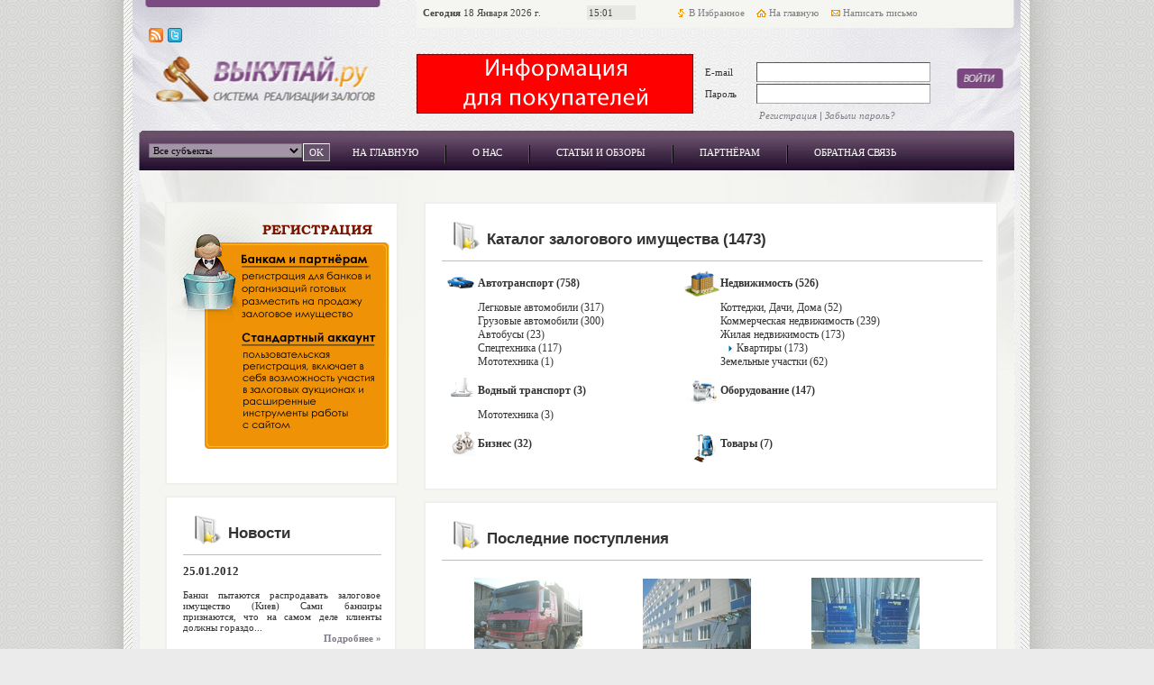

--- FILE ---
content_type: text/html; charset=utf-8
request_url: http://www.vikupai.ru/
body_size: 9773
content:
<!DOCTYPE HTML PUBLIC "-//W3C//DTD HTML 4.01//EN" "http://www.w3.org/TR/html4/strict.dtd">
<html>

<head>
<title>ВЫКУПАЙ.ру - Продажа залогов. Реализация залогового имущества банков.</title>
<meta http-equiv="Content-Type" content="text/html; charset=utf-8">
<meta name="Description" content="Выкупай.ру - крупнейшая система реализации залогового имущества банков. Продажа залогов по всей России.">
<meta name="Keywords" content="продажа, реализация, залоги, имущество, банки, активы">
<meta http-equiv="Pragma" content="no-cache">
<link rel="icon" href="/favicon.ico" type="image/x-icon">
<link rel="shortcut icon" href="/favicon.ico" type="image/x-icon">
<link rel="stylesheet" href="http://www.vikupai.ru/shellhome/gui/default.css" type="text/css">
<SCRIPT src="http://www.vikupai.ru/shellhome/scripts/jquery.js" type="text/javascript" charset="utf-8"></SCRIPT>
<SCRIPT src="http://www.vikupai.ru/shellhome/scripts/scripts.js" type="text/javascript" charset="utf-8"></SCRIPT>
<link rel="stylesheet" href="http://www.vikupai.ru/shellhome/scripts/styles.css" type="text/css">
<script>
$(document).ready(function(){
applyHint($('#loginForm input[name=email]'),"Ваш email");
applyHint($('#loginForm input[name=password]'),"пароль");
});
</script>
<script type="text/javascript">
//<![CDATA[
new Image().src= 'http://stat.fix.ru/counter/?referer='+escape(document.referrer)+
        ((typeof(screen)=="undefined")?'':'&screen='+screen.width+"*"+screen.height+"*"+
                (screen.colorDepth ? screen.colorDepth : screen.pixelDepth))+
        '&url='+escape(document.URL)+'&rand='+Math.round(Math.random()*10000);
//]]>
</script>
</head>


<body topmargin=0 leftmargin=0 rightmargin=0 bottommargin=0 marginwidth=0 marginheight=0 bgcolor=#EBEBEB>
<table border=0 width=100% cellspacing=0 cellpadding=0>
<tr>
<td class="bgleft">&nbsp;</td>
<td width=985 valign=top>
<table border=0 width=985 cellspacing="0" cellpadding="0" style="background:url('/shellhome/images/bg.gif') center">
<tr>
<td style="background:url('/shellhome/images/top.jpg') top center" height="207" valign="top" align="center">
<table border=0 width=970 cellspacing=0 cellpadding=0 height=189>
<tr>
<td height=30 valign="top">
<table border=0 width=100% cellspacing=0 cellpadding=0 height=28>
<tr>
<td width=312>&nbsp;</td>
<td width=282><div class=time><b>Сегодня</b> 18 Января 2026 г.</div><div class=clock>15:01</div></td>
<td>
<a href="javascript:void(0);" onclick="return bookmark(this);" class=favourites>В Избранное</a>&nbsp;&nbsp;&nbsp;
<a href="/" class=home>На главную</a>&nbsp;&nbsp;&nbsp;
<a href="/cdn-cgi/l/email-protection#cca5a2aaa38cbaa5a7b9bcada5e2beb9" class=letter>Написать письмо</a>
</td>
</tr>
</table>
</td>
</tr>
<tr>
<td valign=top>
<table border=0 cellspacing=0 cellpadding=0 width=100% height=115>
<tr>
<td width=282 valign=top>
&nbsp;&nbsp;
<a href="/shellhome/rss/vikupai.rdf"><img src="/shellhome/images/rss.gif" width=18 height=18 border=0></a>
<a href="https://twitter.com/vikupai"><img src="/shellhome/images/twitter.gif" width=16 height=16 hspace=1 vspace=1 border=0></a>
<br>
<a href="/"><img src="/shellhome/images/spacer.gif" width=260 height=62 border=0 hspace=5 vspace=5></a>
</td>
<td width=328 valign=top>
<a href="/attention" style="display:inline-block;margin-left:18px;margin-top:30px;"><img src="/shellhome/images/attention.gif" width=305 height=64 border=0 style="border:1px solid #700;"></a>
</td>
<td width="336" valign="top">
<table border=0 cellspacing=2 cellpadding=0>
<tr>
<form id=loginForm action="http://www.vikupai.ru/login" method=post style="margin:0;padding:0;">
<td width=55 height=35>&nbsp;</td>
<td width=205 height=35>&nbsp;</td>
<td width=51 height=35>&nbsp;</td>
</tr>
<tr>
<td width=55 height=20>E-mail</td>
<td width=205 align=left><input type=text name=email style="width:185px;" size=23 class=text></td>
<td width=51 valign=bottom align=left><input type=image src="/shellhome/images/spacer.gif" width=51 height=20 border=0></td>
<input type=hidden name=do value=login>
</tr>
<tr>
<td width=55>Пароль</td>										
<td width=205 align=left><input type=password name=password style="width:185px;" size=17 class=text></td>
<td>&nbsp;</td>
</tr>
<tr>
<td width=55>&nbsp;</td>										
<td width=205 valign=middle align=left height=22>&nbsp;<i><a href=/signup>Регистрация</a> | <a href=/password_remind>Забыли пароль?</a></i></td>
<td>&nbsp;</td>
</tr>
</form>
</table>
</td>
</tr>
</table>
</td>
</tr>
<tr>
<td height=41><div class=topmenu><form action='/' style='margin:0;padding:0;float:left;' method=post><select name=changeregion class=regionselector><option value="all" >Все субъекты</option><option value="moscow" >Москва</option><option value="piter" >Санкт-Петербург</option><option value="adygeya" >Адыгея Респ.</option><option value="altay" >Алтай Респ.</option><option value="regaltay" >Алтайский край</option><option value="amursk" >Амурская обл.</option><option value="archangelsk" >Архангельская обл.</option><option value="astranhansk" >Астраханская обл.</option><option value="bashkortostan" >Башкортостан Респ.</option><option value="bryansk" >Брянская обл.</option><option value="vladimirskaya" >Владимирская обл.</option><option value="volgogradskaya" >Волгоградская обл.</option><option value="vologodskaya" >Вологодская обл.</option><option value="voronezhskaya" >Воронежская обл.</option><option value="irkutskaya" >Иркутская обл.</option><option value="kabardino" >Кабардино-Балкарская Респ.</option><option value="karelia" >Карелия Респ.</option><option value="komi" >Коми Респ.</option><option value="kamchatka" >Камчатский край</option><option value="krasnodar" >Краснодарский край</option><option value="krasnoyarsk" >Красноярский край</option><option value="kaliningradskaya" >Калининградская обл.</option><option value="kalugskaya" >Калужская обл.</option><option value="kemerovskaya" >Кемеровская обл.</option><option value="kirovskaya" >Кировская обл.</option><option value="kostromskaya" >Костромская обл.</option><option value="leningradskaya" >Ленинградская обл.</option><option value="lipeckaya" >Липецкая обл.</option><option value="moscowregion" >Московская обл.</option><option value="mariyel" >Марий-Эл Респ.</option><option value="mordovia" >Мордовия Респ.</option><option value="nizhegorodsk" >Нижегородская обл.</option><option value="novgorodkaya" >Новгородская обл.</option><option value="novosibirsk" >Новосибирская обл.</option><option value="omsk" >Омская обл.</option><option value="orenburg" >Оренбургская обл.</option><option value="orel" >Орловская обл.</option><option value="penza" >Пензенская обл.</option><option value="pskov" >Псковская обл.</option><option value="perm" >Пермский край</option><option value="primorye" >Приморский край</option><option value="rostov" >Ростовская обл.</option><option value="ryazan" >Рязанская обл.</option><option value="samara" >Самарская обл.</option><option value="saratov" >Саратовская обл.</option><option value="sverdlovsk" >Свердловская обл.</option><option value="osetia" >Северная Осетия - Алания Респ.</option><option value="stavropol" >Ставропольский край</option><option value="tambovsk" >Тамбовская обл.</option><option value="tatarstan" >Татарстан Респ.</option><option value="tver" >Тверская обл.</option><option value="tomsk" >Томская обл.</option><option value="tula" >Тульская обл.</option><option value="tyumen" >Тюменская обл.</option><option value="udmurtia" >Удмуртская Респ.</option><option value="ulyanovsk" >Ульяновская обл.</option><option value="habarovsk" >Хабаровский край</option><option value="hakasia" >Хакасия Респ.</option><option value="hantymansy" >Ханты-Мансийский автономный округ</option><option value="chelyabinsk" >Челябинская обл.</option><option value="chuvashia" >Чувашская Респ.</option><option value="jamal" >Ямало-Ненецкий автономный округ</option><option value="jaroslavl" >Ярославская обл.</option></select><input type=submit value="OK" class=regionbtn><input type=hidden name=uri value="/"></form><a href="/">На главную</a><div class=divider></div><a href="/company">О Нас</a><div class=divider></div><a href="/articles">Статьи и Обзоры</a><div class=divider></div><a href="/forpartners">Партнёрам</a><div class=divider></div><a href="/feedback">Обратная связь</a></div></td>
</tr>
<tr>
<td height=35><div class=regtitle></div></td>
</tr>
</table>
</td>
</tr>
<tr>
<td valign="top" align="center">				
<table border="0" width="970" cellspacing="0" cellpadding="0" class="intop">
<tr>
<td>
<table border=0 width=100% cellspacing="0" cellpadding="0">
<tr>
<td width="28" valign="top">
<img border="0" src="/shellhome/images/spacer.gif" width="28" height="40"></td>
<td width="250" valign="top">
<div class=inforect style="padding:0;margin:0;padding-bottom:20px;width:255px;text-align:left;height:auto;overflow:visible;">
<div class=infoblock style="width:220px;display:block;padding:0;margin:0;height:290px;">

<div class=signup>
<a href="/register/partners" class=partners>&nbsp;</a>
<a href="/register/standard" class=all>&nbsp;</a><br>
</div>
</div>
</div>
<br>
<div class=inforect style="width:220px;height:auto;overflow:visible;">
<div class=infoblock style="width:220px;display:block;height:650px">
<h3 class=categories>Новости</h3>
<div class=articles>
<div style="font-size:11px;clear:both;margin-bottom:20px;text-align:justify;">
<a href="/news/25/01/2012" class=article>25.01.2012<br></a><br>
 Банки пытаются распродавать залоговое имущество (Киев) Сами банкиры признаются, что на самом деле клиенты должны гораздо...
<br>
<div style="text-align:right;font-weight:bold;"><a href="/news/25/01/2012">Подробнее &raquo;</a></div>
</div>

<div style="font-size:11px;clear:both;margin-bottom:20px;text-align:justify;">
<a href="/news/20/01/2012" class=article>20.01.2012<br></a><br>
 Как купить банковский залог? Как сообщает газета &laquo;Дело&raquo;, резкое падение курса гривны, экономический кризис...
<br>
<div style="text-align:right;font-weight:bold;"><a href="/news/20/01/2012">Подробнее &raquo;</a></div>
</div>

<div style="font-size:11px;clear:both;margin-bottom:20px;text-align:justify;">
<a href="/news/11/01/2012" class=article>11.01.2012<br></a><br>
 Реализация залогового имущества Предметом залога может быть ценное движимое или недвижимое имущество. Если речь идёт...
<br>
<div style="text-align:right;font-weight:bold;"><a href="/news/11/01/2012">Подробнее &raquo;</a></div>
</div>

<div style="font-size:11px;clear:both;margin-bottom:20px;text-align:justify;">
<a href="/news/23/12/2011" class=article>23.12.2011<br></a><br>
 Глава Центробанка РФ Сергей Игнатьев вновь призвал ввести реальную уголовную ответственность за вывод активов из банков...
<br>
<div style="text-align:right;font-weight:bold;"><a href="/news/23/12/2011">Подробнее &raquo;</a></div>
</div>

<div style="font-size:11px;clear:both;margin-bottom:20px;text-align:justify;">
<a href="/new/10/10/2011" class=article>10.10.2011<br></a><br>
 У Банка России не осталось просроченных кредитов без обеспечения. Последний необеспеченный должник ЦБ &mdash; АМТ-банк...
<br>
<div style="text-align:right;font-weight:bold;"><a href="/new/10/10/2011">Подробнее &raquo;</a></div>
</div>

  	<p align=right>
  	<b><a href="/news">Все новости &raquo;</a></b>
  	</p>
  </div></div>
</div>
<br>
<div class=inforect style="width:220px;height:auto;overflow:visible;">
<div class=infoblock style="width:220px;display:block;height:580px">
<h3 class=categories>Рекомендуем</h3>
<div class=itemblock>
<div style="width:100%;">
<a href="/realestate/living/flats?view=2839" class=desclink title="Квартира, Татарстан Респ., Нижнекамск, ул.Химиков, 108 кв 125">
<img src="/shellhome/images/spacer.gif" width=120 height=90 style="width:120px;height:90px;background:url(/shellhome/content/24/database/thumbs/2839.jpg) center no-repeat;clear:both;border:5px solid #ffcc00" border=0>
<br>Квартира, Татарстан...<br>
<b><font color=#3c563c>Цена договорная</font></b><br>
<font color=#aaaaaa>16 Декабря 2009</font>
</a>
</div>
</div><div class=itemblock>
<div style="width:100%;">
<a href="/realestate/living/flats?view=2838" class=desclink title="Квартира, Татарстан Респ., Нижнекамск, ул.Химиков, 108 кв 125">
<img src="/shellhome/images/spacer.gif" width=120 height=90 style="width:120px;height:90px;background:url(/shellhome/content/24/database/thumbs/2838.jpg) center no-repeat;clear:both;border:5px solid #ffcc00" border=0>
<br>Квартира, Татарстан...<br>
<b><font color=#3c563c>Цена договорная</font></b><br>
<font color=#aaaaaa>16 Декабря 2009</font>
</a>
</div>
</div><div class=itemblock>
<div style="width:100%;">
<a href="/equipment?view=2786" class=desclink title="Фен для разогрева пластиковых оправ PASSAT">
<img src="/shellhome/images/spacer.gif" width=120 height=90 style="width:120px;height:90px;background:url(/shellhome/content/24/database/thumbs/2786.jpg) center no-repeat;clear:both;border:5px solid #ffcc00" border=0>
<br>Фен для разогрева...<br>
<b><font color=#3c563c>Цена договорная</font></b><br>
<font color=#aaaaaa>30 Ноября 2009</font>
</a>
</div>
</div></div>
</div>
</td>
<td width="28" valign="top"><img border="0" src="/shellhome/images/spacer.gif" width="28" height="40"></td>
<td valign="top" align=left>
<div class=inforect style="width:600px;height:auto;overflow:visible;">
<div class=infoblock style="width:600px;display:block;">
<h3 class=categories>Каталог залогового имущества (1473)</h3>

<table cellspacing=0 cellpadding=0 width=100% border=0>
<tr>
<td width=30 class=icon style="background-position:-5px -13px">&nbsp;</td><td valign=top style="padding-top:7px;padding-bottom:10px;"><b><a href="/auto" class=link>Автотранспорт (758)</a></b><br><br><a href="/auto/cars" class=link>Легковые автомобили (317)</a><br>
<a href="/auto/trucks" class=link>Грузовые автомобили (300)</a><br>
<a href="/auto/buses" class=link>Автобусы (23)</a><br>
<a href="/auto/special" class=link>Спецтехника (117)</a><br>
<a href="/auto/mototechnics" class=link>Мототехника (1)</a><br>
</td>
<td width=30 class=icon style="background-position:-166px -12px">&nbsp;</td><td valign=top style="padding-top:7px;padding-bottom:10px;"><b><a href="/realestate" class=link>Недвижимость (526)</a></b><br><br><a href="/realestate/houses" class=link>Коттеджи, Дачи, Дома (52)</a><br>
<a href="/realestate/commerce" class=link>Коммерческая недвижимость (239)</a><br>
<a href="/realestate/living" class=link>Жилая недвижимость (173)</a><br>
<a href="/realestate/living/flats" class=sublink>Квартиры (173)</a><br>
<a href="/realestate/lands" class=link>Земельные участки (62)</a><br>
</td>
</tr>
<tr>
<td width=30 class=icon style="background-position:-58px -18px">&nbsp;</td><td valign=top style="padding-top:7px;padding-bottom:10px;"><b><a href="/overwater" class=link>Водный транспорт (3)</a></b><br><br><a href="/overwater/mototechnics" class=link>Мототехника (3)</a><br>
</td>
<td width=30 class=icon style="background-position:-110px -12px">&nbsp;</td><td valign=top style="padding-top:7px;padding-bottom:10px;"><b><a href="/equipment" class=link>Оборудование (147)</a></b><br><br></td>
</tr>
<tr>
<td width=30 class=icon style="background-position:-270px -15px">&nbsp;</td><td valign=top style="padding-top:7px;padding-bottom:10px;"><b><a href="/business" class=link>Бизнес (32)</a></b><br><br></td>
<td width=30 class=icon style="background-position:-322px -10px">&nbsp;</td><td valign=top style="padding-top:7px;padding-bottom:10px;"><b><a href="/goods" class=link>Товары (7)</a></b><br><br></td>
</tr>
<tr>
</tr></table>
</div>
</div>

<br>

<!-- Last guarantees -->
<div class=inforect style="width:600px;height:570px;overflow:visible;">
<div class=infoblock style="width:600px;height:auto;display:block;">
<h3 class=categories>Последние поступления</h3>
<div class=itemblock>
<div style="width:100%;">
<a href="/auto/trucks?view=3227" class=desclink title="HOWO самосвал">
<img src="/shellhome/images/spacer.gif" width=120 height=90 style="width:120px;height:90px;background:url(/shellhome/content/146/database/thumbs/3227.jpg) center no-repeat;clear:both;" border=0>
<br>HOWO самосвал<br>
<b><font color=#3c563c>537,000 руб.</font></b><br>
<font color=#aaaaaa>12 Декабря 2011</font>
</a>
</div>
</div><div class=itemblock>
<div style="width:100%;">
<a href="/realestate/commerce?view=3226" class=desclink title="Офис, Самарская обл., ул.Санфирова">
<img src="/shellhome/images/spacer.gif" width=120 height=90 style="width:120px;height:90px;background:url(/shellhome/content/146/database/thumbs/3226.jpg) center no-repeat;clear:both;" border=0>
<br>Офис, Самарская обл....<br>
<b><font color=#3c563c>8,750,000 руб.</font></b><br>
<font color=#aaaaaa>21 Ноября 2011</font>
</a>
</div>
</div><div class=itemblock>
<div style="width:100%;">
<a href="/equipment?view=3220" class=desclink title="Прессы для переработки ТБО">
<img src="/shellhome/images/spacer.gif" width=120 height=90 style="width:120px;height:90px;background:url(/shellhome/content/146/database/thumbs/3220.jpg) center no-repeat;clear:both;" border=0>
<br>Прессы для переработки ТБО<br>
<b><font color=#3c563c>Цена договорная</font></b><br>
<font color=#aaaaaa>8 Ноября 2011</font>
</a>
</div>
</div><div class=itemblock>
<div style="width:100%;">
<a href="/goods?view=3147" class=desclink title="№ п/п Наименование имущества Количество Оценка за ед. измерения (руб.) Общая стоимость (руб.) 1 Кузовное железо (крылья(передние, задние), двери (левая, правая, передняя, задняя), багажник, крыша, стойка (передняя, задняя), ланжерон 111 шт. 1577, 25 175074, 75 В том числе: №п/п Наименование и описание Количество Примечание 1 Двери черного цвета от автомобилей 10 шт. ВАЗ 2101 задние правые 2 Панели автомобильных дверей черного цвета 53 шт. ВАЗ -2101 3 Крышка багажника автомобиля черного цвета 5 шт. ВАЗ-2108 4 Крышка багажника красного цвета 1 шт. ВАЗ-2115 б/у 5 Крышка багажника белого цвета 1 шт. ВАЗ-2114 б/у 6 Крыша автомобильная 5 шт. ВАЗ-2114 7 Крылья автомобильные черного цвета 11 шт. ВАЗ-2101 задние 8 Лонжерон автомобильный черного цвета 9 шт. ВАЗ-2101 передние 9 Стойки автомобильные черного цвета 11 шт. НИВА 2121 10 Крылья автомобильные черного цвета 5 шт. НИВА-2121 задние 2 Подкрылки для автомобилей ВАЗ, ГАЗ пластмассовые, черного цвета 76 шт 262, 50 19950 В том числе: №п/п Наименование и описание Количество Примечание 1 Подкрылки автомобильные пластмассовые черного цвета 76 шт. ВАЗ 2101-06 передние, задние 3 Автохимия (масла, незамерзающие жидкости, тосол, полироли, ароматизаторы, жидкости для мытья окон 29 шт 183,75 5328, 75 В том числе: №п/п Наименование и описание Количество Примечание 1 Жидкость стеклоомывающая, синего цвета в 5-литровых канистрах 4 шт. - 2 Тосол марки «Стандарт» в 10-литровой канистре 2 шт - 3 Тосол дзжерсинский 1 шт. - 4 Тосол А40М в 5-литровой канистре 1 шт. - 5 Тосол А40М в 3-литровой канистре 4 шт 6 Тосол Э40в 1,5 –литровой канистре 8 шт. - 7 Тосол Э40 в 1-литровой канистре 9 шт. -">
<img src="/shellhome/images/spacer.gif" width=120 height=90 style="width:120px;height:90px;background:url(/shellhome/content/230/database/thumbs/3147.jpg) center no-repeat;clear:both;border:5px solid #ffcc00" border=0>
<br>№ п/п Наименование...<br>
<b><font color=#3c563c>200,354 руб.</font></b><br>
<font color=#aaaaaa>9 Ноября 2010</font>
</a>
</div>
</div><div class=itemblock>
<div style="width:100%;">
<a href="/realestate/houses?view=3108" class=desclink title="Жилой дом с земельным участком, г. Магнитогорск">
<img src="/shellhome/images/spacer.gif" width=120 height=90 style="width:120px;height:90px;background:url(/shellhome/content/269/database/thumbs/3108.jpg) center no-repeat;clear:both;" border=0>
<br>Жилой дом с земельным...<br>
<b><font color=#3c563c>Цена договорная</font></b><br>
<font color=#aaaaaa>28 Октября 2010</font>
</a>
</div>
</div><div class=itemblock>
<div style="width:100%;">
<a href="/auto/special?view=3091" class=desclink title=" TURBO 12">
<img src="/shellhome/images/spacer.gif" width=120 height=90 style="width:120px;height:90px;background:url(/shellhome/content/230/database/thumbs/3091.jpg) center no-repeat;clear:both;border:5px solid #ffcc00" border=0>
<br> TURBO 12<br>
<b><font color=#3c563c>473,000 руб.</font></b><br>
<font color=#aaaaaa>22 Октября 2010</font>
</a>
</div>
</div><div class=itemblock>
<div style="width:100%;">
<a href="/auto/cars?view=3063" class=desclink title="RENAULT Kangoo Express CO2 14 96 – грузовой фургон">
<img src="/shellhome/images/spacer.gif" width=120 height=90 style="width:120px;height:90px;background:url(/shellhome/content/228/database/thumbs/3063.jpg) center no-repeat;clear:both;border:5px solid #ffcc00" border=0>
<br>RENAULT Kangoo...<br>
<b><font color=#3c563c>180,000 руб.</font></b><br>
<font color=#aaaaaa>8 Сентября 2010</font>
</a>
</div>
</div><div class=itemblock>
<div style="width:100%;">
<a href="/realestate/lands?view=3032" class=desclink title="Московская обл., Клинский район, д.Горки">
<img src="/shellhome/images/spacer.gif" width=120 height=90 style="width:120px;height:90px;background:url(/shellhome/content/230/database/thumbs/3032.jpg) center no-repeat;clear:both;border:5px solid #ffcc00" border=0>
<br>Московская обл...<br>
<b><font color=#3c563c>6,043,525 руб.</font></b><br>
<font color=#aaaaaa>13 Июля 2010</font>
</a>
</div>
</div><div class=itemblock>
<div style="width:100%;">
<a href="/realestate/living/flats?view=3003" class=desclink title="Брежневка, Рязанская обл., Рязань, ул.Московское шоссе, 51/2">
<img src="/shellhome/images/spacer.gif" width=120 height=90 style="width:120px;height:90px;background:url(/shellhome/content/228/database/thumbs/3003.jpg) center no-repeat;clear:both;border:5px solid #ffcc00" border=0>
<br>Брежневка...<br>
<b><font color=#3c563c>2,120,000 руб.</font></b><br>
<font color=#aaaaaa>26 Мая 2010</font>
</a>
</div>
</div></div>
</div>

<br>

<!-- Articles & Reviews -->
<div class=inforect style="width:600px;height:auto;overflow:visible;">
<div class=infoblock style="width:600px;display:block;">
<h3 class=categories>Статьи и Обзоры</h3>
<div class=articles>
<div style="font-size:11px;clear:both;margin-bottom:20px;text-align:justify;">
<a href="/articles/newcredits" class=article>Новогодние кредиты<br>
<img src="/shellhome/content/1/thumbs/newyear.jpg" align=left width=48 border=0 hspace=7 vspace=7>
</a>
В преддверии Нового года банки начинают активно зазывать клиентов поучаствовать в акциях по раздаче кредитов на специальных условиях. Однако стоит помнить, что новогодний альтруизм банков имеет свои пределы. Поэтому нужно внимательно вчитываться...
<br>
<div style="text-align:right;font-weight:bold;"><a href="/articles/newcredits">Подробнее &raquo;</a></div>
</div>

<div style="font-size:11px;clear:both;margin-bottom:20px;text-align:justify;">
<a href="/articles/creditsnon" class=article>Должники хотят беспроцентных кредитов<br>
<img src="/shellhome/content/1/thumbs/Bankk.jpg" align=left width=48 border=0 hspace=7 vspace=7>
</a>
&nbsp;Кризис заставил недобросовестных должников изобретать все новые способы ухода от выплат по кредитному договору. О том, как банки отстаивают свои права и помогает ли им государство, рассказал Альберт Амбарцумян, директор департамента по работе...
<br>
<div style="text-align:right;font-weight:bold;"><a href="/articles/creditsnon">Подробнее &raquo;</a></div>
</div>

<div style="font-size:11px;clear:both;margin-bottom:20px;text-align:justify;">
<a href="/articles/depozit" class=article>Доходы по банковским депозитам<br>
<img src="/shellhome/content/1/thumbs/proc.jpg" align=left width=48 border=0 hspace=7 vspace=7>
</a>
&nbsp;&nbsp; В кризис население выбрало для сохранения своих сбережений банковский вклад. Это гарантированный доход, причем доход приличный, поскольку ставки по вкладам в разгар кризиса выросли до 18-20%. Да и гарантии государства полного возврата...
<br>
<div style="text-align:right;font-weight:bold;"><a href="/articles/depozit">Подробнее &raquo;</a></div>
</div>

  	<p align=right>
  	<b><a href="/articles">Все статьи &raquo;</a></b>
  	</p>
  </div></div>
</div>

<br>


<!-- SEO Article -->
<div class=inforect style="width:600px;height:330px;overflow:visible;margin-top:0px;">
<div class=infoblock style="width:600px;height:auto;display:block;padding-top:0px;margin-top:0px;">
<h3 class=categories>ВЫКУПАЙ.РУ - первая залоговая площадка</h3>
<p style="text-align: justify;"><strong>Реализация залогового имущества</strong> может стать оптимальным вариантом для всех участников сделки &ndash; кредитор получает свои средства, продажа залога избавляет заёмщика от долгового бремени, а лицо, желающее купить залоги, приобретает их с неплохой скидкой. Продажа банковских залогов имеет немало преимуществ, прежде всего, для покупателя. Главным образом, это юридическая чистота сделки, тщательно проверенные и подготовленные документы. Поэтому реализация залогов банками, после того, как находится покупатель, осуществляется достаточно быстро (около 10 дней).</p><p style="text-align: justify;">Во-вторых, это гарантия отсутствия каких-либо претензий со стороны бывшего владельца. И, наконец, <strong>продажа залогов</strong> &ndash; это возможность выбора. Для тех, кого интересует <strong>залоговое имущество</strong>, и был создан сайт www.vikupai.ru &ndash; первая и самая крупная площадка с единой базой залогов от крупнейших российских банков.</p><p style="text-align: justify;">Все предложения каталога разделены на 5 основных категорий &ndash; недвижимость, автотранспорт, готовый бизнес, оборудование и потребительские товары. Территориальный фильтр (в левом верхнем углу страницы) поможет Вам быстрее найти нужный объект и купить залог на выбранной территории.</p><p style="text-align: justify;">С www.vikupai.ru <strong>реализация залогов</strong>, <strong>продажа залогов</strong> и покупка конфиската осуществляются проще, удобнее и эффективнее. Покупателям желаем удачного поиска, а партнёрам &ndash; быстрых и выгодных продаж!</p></div>
</div>

<br>

<!-- Welcome -->
<!--div class=inforect style="width:600px;height:300px;overflow:visible;margin-top:0px;">
<div class=infoblock style="width:600px;height:auto;display:block;padding-top:0px;margin-top:0px;">
<h3 class=categories>Реализация залогового имущества</h3>
<p style="text-align: justify;"><br />Сайт <a href="http://www.vikupai.ru"><strong>www.vikupai.ru</strong></a> представляет собой ПЕРВУЮ и самую БОЛЬШУЮ уникальную площадку по реализации залогового имущества с единой базой залогов всех крупнейших банков России. Так же, здесь Вы найдете конфискованное имущество, которое продаётся с дисконтом и имущество лизинговых компаний, которые готовы сделать Вам выгодные предложения.</p><p style="text-align: justify;">Все залоговое имущество разделено на пять категорий: автотранспорт, недвижимость, оборудование, бизнес и товары. Если Вы ищете по определенному территориальному субъекту, то достаточно поставить территориальный фильтр, находящийся слева и нажать&nbsp; &laquo;OK&raquo; - система сама выдаст Вам все залоги по искомой территории, которые имеются на сайте <a href="http://www.vikupai.ru"><strong>www.vikupai.ru</strong></a> в настоящий момент.</p><p style="text-align: justify;">Что бы Вы нe искали &mdash; залоги банков, конфискат, арестованное имущество, лизинговые предложения, с выкупай.ру это делать проще, удобнее, быстрее и эффективнее.</p><p>&nbsp;</p><p style="text-align: right;"><strong>Желаем удачного поиска!</strong><br />&nbsp;</p><p>&nbsp;</p><p>&nbsp;</p></div>
</div-->


<br>
</td>
</tr>
<tr>
<td width="28" valign="top" bgcolor="#EBEBE2" height="11">&nbsp;</td>
<td width="250" valign="top" bgcolor="#EBEBE2" height="11">
&nbsp;</td>
<td width="28" valign="top" bgcolor="#EBEBE2" height="11">
&nbsp;</td>
<td valign="top" bgcolor="#EBEBE2" height="11">&nbsp;</td>
</tr>
</table>
</td>
</tr>
</table>
</td>
</tr>
<tr>
<td height="130" align="center">
<table border="0" width="970" cellspacing="0" cellpadding="0" height="120">
<tr>
<td align="center" width="147">
<!-- begin of Top100 logo -->
<a href="http://top100.rambler.ru/home?id=1824126" target="_blank"><img src="http://top100-images.rambler.ru/top100/banner-88x31-rambler-gray2.gif" alt="Rambler's Top100" width="88" height="31" border="0" /></a>
<!-- end of Top100 logo -->
</td>
<td width="363" align=left>
<b>&copy; 2011,	ВЫКУПАЙ.ру</b><br>
Все права защищены. Любое несанкционированное копирование информации по залогам будет преследоваться по закону.<br>
E-mail: <a href="/cdn-cgi/l/email-protection#442d2a222b04322d2f3134252d6a3631"><span class="__cf_email__" data-cfemail="224b4c444d62544b495752434b0c5057">[email&#160;protected]</span></a>
</td>
<td><div class=botmenu><table border=0 cellspacing=4 cellpadding=0 width=100%><tr><td align=left><a href="/">На главную</a></td><td align=left><a href="/company">О Нас</a></td><td align=left><a href="/articles">Статьи и Обзоры</a></td></tr><tr><td align=left><a href="/forpartners">Партнёрам</a></td><td align=left><a href="/feedback">Обратная связь</a></td><td align=left><a href="/friends">Полезные ресурсы</a></td></tr><tr></tr></table></div></td>
</tr>
</table>
</td>
</tr>
</table>
</td>
<td class="bgright">&nbsp;</td>
</tr>
</table>
<!-- begin of Top100 code -->
<script data-cfasync="false" src="/cdn-cgi/scripts/5c5dd728/cloudflare-static/email-decode.min.js"></script><script id="top100Counter" type="text/javascript" src="http://counter.rambler.ru/top100.jcn?1824126"></script><noscript><img src="http://counter.rambler.ru/top100.cnt?1824126" alt="" width="1" height="1" border="0"/></noscript>
<!-- end of Top100 code -->

<script type="text/javascript">
var gaJsHost = (("https:" == document.location.protocol) ? "https://ssl." : "http://www.");
document.write(unescape("%3Cscript src='" + gaJsHost + "google-analytics.com/ga.js' type='text/javascript'%3E%3C/script%3E"));
</script>
<script type="text/javascript">
try {
var pageTracker = _gat._getTracker("UA-10883170-1");
pageTracker._trackPageview();
} catch(err) {}</script>

<script defer src="https://static.cloudflareinsights.com/beacon.min.js/vcd15cbe7772f49c399c6a5babf22c1241717689176015" integrity="sha512-ZpsOmlRQV6y907TI0dKBHq9Md29nnaEIPlkf84rnaERnq6zvWvPUqr2ft8M1aS28oN72PdrCzSjY4U6VaAw1EQ==" data-cf-beacon='{"version":"2024.11.0","token":"7021267732244116a4be2b44afdfc96e","r":1,"server_timing":{"name":{"cfCacheStatus":true,"cfEdge":true,"cfExtPri":true,"cfL4":true,"cfOrigin":true,"cfSpeedBrain":true},"location_startswith":null}}' crossorigin="anonymous"></script>
</body>
</html>

--- FILE ---
content_type: text/css
request_url: http://www.vikupai.ru/shellhome/gui/default.css
body_size: 912
content:
.titem {
	font-size:11px;
	font-family:Arial;
	clear:both;
	height:20px;
	width:400px;
	overflow:hidden;
	white-space:nowrap;
}

.tswitch {
	background-position: -1px 0px;
  background-image:url("images/plusminus.gif");
  background-repeat:no-repeat;

  float:left;
	width:16px;
	height:20px;
	cursor:pointer;
	cursor:hand;
}

.timage {
	width:17px;
	height:16px;
  float:left;
	cursor:pointer;
	cursor:hand;
  background-image:url("images/bullet.gif");
  background-repeat:no-repeat;
}

a.tname {
	color:#000;
	background-color:transparent;
	text-decoration:none;
	padding:1px;
	padding-left:3px;
	padding-right:3px;
	display:inline-block;
	float:left;
	overflow:hidden;
	white-space:nowrap;
}

a.tname:hover {
	color:#000;
	text-decoration:none;
	background-color:#efefef;
	border:1px solid #999;
	padding:0px;
	padding-left:2px;
	padding-right:2px;
}

a.selected, a.selected:hover {
	background-color:#e3ecfe;
	border:1px solid #7da5fa;
	padding:0px;
	padding-left:2px;
	padding-right:2px;
}

.tbranch {
  background:url("images/subdots.gif");
	font-size:11px;
	font-family:Arial;
	padding-left:17px;
	background-color:transparent;
	display:none;
	clear:both;
}

.guipopupmenu {
	padding:2px;
	position:absolute;
	top:-1000px;
	left:-1000px;
	display:none;
	background:url("images/popleft.gif") #fff;
	border:1px solid #999;
	font-size:11px;
	font-family:Verdana,Arial;
	color:#222;
}

.guipopupmenu a {
	padding:3px;
	clear:both;
	display:block;
	padding-left:25px;
	color:#222;
	text-decoration:none;
	cursor:hand;
	white-space:nowrap;
}

.guipopupmenu a:hover {
	padding:2px;
	padding-left:24px;
	background-color:#efefef;
  border:1px solid #aaa;
	text-decoration:none;
	color:#222;
}

a.guiseparator {
	padding:0px;
	border-bottom:1px solid #9c9ab7;
	margin-left:23px;
	margin-bottom:1px;
	font-size:1px;
	cursor:normal;
}

a.guiseparator:hover {
	padding:0px;
	border:0px;
	background-color:transparent;
	border-bottom:1px solid #9c9ab7;
	font-size:1px;
	cursor:normal;
	cursor:default;
}

.guiwindow {
	border:2px outset #eee;
	background-color:#e7e7f3;
	top:-1000px;
	left:-1000px;
	position:absolute;
	display:none;
	width:50px;
	height:50px;
	font-family:Verdana,Tahoma;
	font-size:11px;
}

.guiwindow .header
{
	background-color: #eaf4fa;
	background:url("images/optline.gif");
	color:#1f3149;
	font-family:Verdana;
	font-size:11px;
	font-weight:bold;
	display:block;
	cursor:move;

	height:16px;
	padding:4px;
	padding-left:25px;
	border-bottom:1px outset #aacce6;
}        

.guiwindow .content{
	padding:5px;
	margin:0px;
	clear:both;
	color:#1f3149;
}        

.guiwindow .button{
	padding:1px;
	margin:2px;
	font-family:Verdana,Tahoma;
	font-size:11px;
}        

.button
{
	background-color:#eef3f0;
	background:url('images/button.gif');
	border:1px solid #aaa;
	font-weight:bold;
	font-size:12px;
	font-family:Verdana;
	padding:4px;
	color:#333;
}

.text
{
	font-family:Verdana;
	font-size:12px;
	width:99%;
	color:#444;
	border:1px solid #777;
	padding-top:2px;
	padding-bottom:2px;
}

.matte
{
	background-color:#000;
	position:absolute;
	top:0px;
	left:0px;
	display:none;
}

.selectedrow {
	background-color:#c0e6a4;
}

.selectedrow td.selected {
	background-color:#cce6b9;
}


--- FILE ---
content_type: text/css
request_url: http://www.vikupai.ru/shellhome/scripts/styles.css
body_size: 2415
content:
.bgleft{
 background:url("/shellhome/images/bg-left.gif") repeat-y top right;
}
.bgright{
 background:url("/shellhome/images/bg-right.gif") repeat-y top left;
}
.intop{
 background:url("/shellhome/images/topin.jpg") no-repeat top center #F5F6F1; 
}

.inforect{
 border:2px solid #efefed;
 padding:20px;
 padding-left:18px;
 padding-right:15px;
 background-color:#fff;
 width:260px;
}

.infoblock{
 display:none;
 text-align:left;
}

.infoblock h3{
	margin:0px;
	font-family:Arial;
	font-size:17px;
	font-weight:bold;
	padding-top:7px;
	padding-bottom:10px;
	margin-bottom:10px;
	border-bottom:1px solid #bdbec3;
}

.infoblock h3.news{
	background: url(/shellhome/images/icons.jpg) no-repeat 0px -69px;
	padding-left:50px;
}

.infoblock h3.novelties{
	background: url(/shellhome/images/icons.jpg) no-repeat 0px 0px;
	padding-left:50px;
}

.infoblock h3.specials{
	background: url(/shellhome/images/icons.jpg) no-repeat 0px -34px;
	padding-left:50px;
}

.infoblock h3.popular{
	background: url(/shellhome/images/icons.jpg) no-repeat 0px -104px;
	padding-left:50px;
}

.infoblock h3.categories{
	background: url(/shellhome/images/32x32catalog.gif) no-repeat 13px 0px;
	padding-top:10px;
	padding-bottom:13px;
	padding-left:50px;
}

.text {
 font-size:11px;
 color:#444;
 font-family:Verdana,Tahoma; 
 border:1px inset #aaa;
 width:93%;
 height:14px;
 padding:3px;
}

body,td {
 font-family:Verdana,Tahoma;
 font-size:11px;
 color:#333;
}

.content {
 text-align:left;
 padding:10px;
 font-family:Verdana,Tahoma;
 font-size:11px;
 color:#333;
}

a {
	text-decoration:none;
	color:#837a88;
}

a:hover {
	text-decoration:underline;
	color:#cc0000;
}

a.favourites {
	background: url(/shellhome/images/topbtns.gif) no-repeat 0px 0px;
	padding-left:15px;
}

a.home {
	background: url(/shellhome/images/topbtns.gif) no-repeat 0px -11px;
	padding-left:15px;
}

a.letter {
	background: url(/shellhome/images/topbtns.gif) no-repeat 0px -22px;
	padding-left:15px;
}

.signup
{
	width:155px;
	height:224px;
	padding-left:80px;
	padding-top:50px;
	padding-right:17px;
	background:url(/shellhome/images/register.gif);
	font-size:11px;
	color:#fff;
}

.signup a.partners{
	display:block;
	width:155px;
	height:85px;
}     

.signup a.all{
	display:block;
	width:155px;
	height:120px;
}

.signup a, .signup a:hover {
	text-decoration:none;
}

.time {
	color:#444;
	padding:2px;
	font-size:11px;
	display:inline-block;
	width:180px;
	float:left;
}

.clock {
	color:#444;
	background-color:#e7e7e4;
	padding:2px;
	font-size:11px;
	display:inline-block;
	width:50px;
	float:left;
}

div.sidemenu{
}

div.sidemenu div.submenu{
	padding-left:15px;
	margin-bottom:5px;
}

div.sidemenu a {
	color:#555;
	padding-left:15px;
	background:url("/shellhome/images/cat1.gif") no-repeat 0px 2px ;	
	amargin-left:5px;
	font-size:13px;
	font-size:Tahoma;
	font-weight:bold;
	width:100%;
}

div.sidemenu div.submenu a {
	apadding-left:15px;
	padding:0px;
	margin:0px;
	abackground:url("/shellhome/images/cat2.gif") no-repeat 0px 0px ;	
	background:none;
	amargin-left:5px;
	font-size:13px;
	font-size:Tahoma;
	font-weight:normal;
	width:100%;
}


/* IE SPECIFIC HACKED STYLES */
* html .infoblock .jScrollPaneDragBottom {
	bottom: -1px;
}
/* /IE SPECIFIC HACKED STYLES */

.topmenu
{
	height:44px;
	text-align:center;
	overflow:visible;
	background:url("/shellhome/images/topmenu.gif") no-repeat #694f6b;
}

.topmenu a
{
	float:left;
	display:inline-block;
	padding-top:18px;
	padding-left:25px;
	padding-right:25px;
	height:26px;
	color:#fff;
	text-decoration:none;
	text-transform:uppercase;
}

.topmenu a:hover
{
	text-decoration:none;
	color:#fff;
}

.topmenu .divider {
	background:url("/shellhome/images/div.gif");
	width:10px;
	height:44px;
	float:left;
	aborder:1px solid #000;
}

.contenttitle {
	margin:0px;
	font-family:Arial;
	font-size:16px;
	font-weight:bold;
	padding-top:7px;
	padding-bottom:10px;
	margin-bottom:10px;
	border-bottom:1px solid #bdbec3;
}

.contentrect{
 border:2px solid #efefed;
 padding:20px;
 padding-left:18px;
 padding-right:15px;
 background-color:#fff;
 width:590px;
}

a.sort {
	color:#fff;
	text-decoration:none;
	padding-right:7px;
	background:url(/shellhome/widgets/database/sort.gif) no-repeat right;
	display:block;
	height:23px;
	padding-top:7px;
}

a.sort:hover {
	color:#ffcc00;
	text-decoration:none;
}

a.sortdesc {
	color:#fff;
	text-decoration:none;
	padding-right:7px;
	background:url(/shellhome/widgets/database/sortdesc.gif) no-repeat right;
	display:block;
	height:23px;
	padding-top:7px;
}

a.sortdesc:hover {
	color:#ffcc00;
	text-decoration:none;
}

a.sortasc {
	color:#fff;
	text-decoration:none;
	padding-right:7px;
	background:url(/shellhome/widgets/database/sortasc.gif) no-repeat right;
	display:block;
	height:23px;
	padding-top:7px;
}

a.sortasc:hover {
	color:#ffcc00;
	text-decoration:none;
}

.itemtable,.itemtable td {
	color:#222;
	font-size:11px;
	font-family:Tahoma;
}

.itemtable th {
	text-align:center;
	color:#fff;
	font-size:11px;
	font-family:Tahoma;
	background-color:#5b465f;
}

.itemtable td {
	padding:3px;
}

.botmenu a {
	color:#6a3f6e;
	padding-left:15px;
	background:url("/shellhome/images/barr.gif") no-repeat 2px 3px;
}

.botmenu a:hover {
	color:#6a3f6e;
	text-decoration:none;
}

a.pagelink, a.pageselect {
	border:1px outset #f5f5f5;
	background-color:#fefefe;
	width:18px;
	height:18px;
	color:#777;
	font-size:11px;
	text-decoration:none;
	margin:2px;
	padding:1px;
	text-align:center;
	-moz-box-sizing:border-box;
	box-sizing:border-box;
  overflow:visible;
  padding-left:4px;
  padding-right:4px;
}

a.pagelink:hover, a.pageselect:hover {
	color:#333;
	background-color:#efefef;
	border:1px outset #cdcdcd;
	text-decoration:none;
}

a.pageselect {
	color:#333;
	font-weight:bold;
	border:1px outset #cdcdcd;
}

/* REGISTER */

.regtype{
	font-family:Verdana,Tahoma;
	font-size:11px;
	color:#222;
	margin-bottom:15px;
	cursor:pointer;
	cursor:hand;
	border:1px outset #655268;
	background-color: #e4e3e9;
	padding:5px;
	color:#351e3f;
}

.regform{
	font-family:Verdana,Tahoma;
	font-size:11px;
	color:#333;
}

.regform .regbutton{
	border:1px outset #ff0000;
	background-color:#fe3a3a;
	color:#fff;
	font-size:12px;
	font-family:Verdana,Tahoma;
	font-weight:bold;
	padding:4px;
}

.regform .regtext{
	font-size:11px;
	font-family:Verdana,Tahoma;
	padding:2px;	
	color:#333;
	border:1px solid #aaa;
	width:97%;
}

/* LOGIN */

.hint {
	font-style:italic;
	color:#777;
}

.logbar {
	margin-top:25px;
	text-align:left;
	padding:5px;
	border:1px solid #dcdbe1;
	background:url("/shellhome/images/logbar.jpg") #eeedf2;
}

.logout {
	float:right;
	font-size:11px;
	font-family:Verdana,Tahoma;
	border:1px solid #9d7c7b;
	color:#686262;
	font-weight:bold;
	background:url("/shellhome/images/logbar.jpg") -180px -30px #eeedf2;
}

.minitpl {
	float:left;
	font-size:11px;
	font-family:Verdana,Tahoma;
	width:153px;
	background-color:#553c58;
	color:#fff;
	clear:right;
	padding:2px;
}

.minitpldate {
	float:left;
	font-size:11px;
	font-family:Verdana,Tahoma;	
	width:70px;
	background-color:#847e8a;
	color:#fff;
	padding:2px;	
	margin-right:1px;
}

.regionselector{
	float:left;
	width:170px;
	font-size:11px;
	font-family:Tahoma;
	margin-left:10px;
	margin-top:14px;
	background-color:#a395a7;
}

.regionbtn{
	float:left;
	width:30px;
	font-size:11px;
	font-family:Tahoma;
  border:1px outset #fff;
  background-color:#65516a;
  color:#fff;  	
	margin-left:1px;
	margin-top:14px;
	height:20px;
}

.regtitle{
	font-size:18px;
	font-weight:bold;
	font-family:Verdana;
	color:#654b65;
	float:left;
	padding-left:25px;
	padding-right:25px;
}

.articles {
	font-size:12px;
}

.itemblock {
	float:left;
	clear:none;
	width:160px;
	height:167px;
	padding:5px;
	padding-left:10px;
	color:#444;
	text-align:left;
	background:url(/shellhome/images/shadow.gif) bottom left no-repeat;
	margin-left:12px;
}

.itemblock img {
	width:120px;
	height:90px;
	border:0;
	clear:both;
}

.itemblock a.desclink {
	width:140px;
	height:145px;
	color:#555;
	text-align:center;
	text-decoration:none;
	border:1px solid #fff;
	display:block;
	padding:3px;
}

.itemblock a.desclink:hover {
	text-decoration:none;	
	border:1px solid #eee;
	color:#333;
}

.itemblock a.desclink img {
	filter:alpha(opacity=80);
	-moz-opacity:0.8;
	opacity:0.8	;
}

.itemblock a.desclink:hover img {
	opacity:;
	-moz-opacity:;
	filter:;
}

.itemblock a.shadow img{
	width:120px;
	height:90px;
	padding:0;
	margin:0;
	border:0;
}

.icon {
	width:40px;
	height:30px;
	background: url(/shellhome/images/icons.gif) no-repeat;
}

a.sublink {
	padding-left:18px;
	background: url(/shellhome/images/icons.gif) -440px -19px no-repeat;
	text-decoration:none;
	color:#333;
	font-size:12px;
}

a.sublink:hover {
	color:#000;
}

a.link {
	text-decoration:none;
	color:#333;
	font-size:12px;
}

a.link:hover {
	color:#000;
}

a.article {
	font-size:13px;
	font-family:Verdana;
	color:#333;
	font-weight:bold;
	text-decoration:none;
}

a.article:hover {
	color:#222;
}

div.viewimage {
	display:block;
	margin:4px;
	border:0px solid #aaa;
	width:400px;
	height:300px;
	background-position:center;
	background-repeat:no-repeat;
}

.findSelect {
	width:99%;
	font-size:11px;
	font-family:Tahoma;
}

.findButton {
	border:1px outset #aa0000;
	background-color:#fe3a3a;
	font-family:Verdana;
	font-weight:bold;
	font-size:12px;
	color:#fff;
	padding:3px;
}

.review {
	aborder: 1px solid #aaa;
	background-color:#fefefe;
	padding:5px;
}

.review .text {
	width:300px;
}

.review h3 {
	font-size:14px;
	font-family:Verdana;
	color:#003300;
	padding:3px;
	background-color:#D7FFD7;
	width:98%;
	margin-top:3px;
	margin-bottom:12px;
}

.review .req {
	width:30px;
	color:#ff0000;
	text-align:center;
	font-family:Tahoma;
	font-size:11px;
}

.reviewpost {
	font-size:11px;
	padding:10px;
	margin:3px;
	border-top:1px solid #999;
	border-bottom:1px solid #bbb;
	background-color:#eee;
	margin-bottom:15px;
}

.reviewposts h3 {
	font-size:14px;
	font-family:Verdana;
	color:#003300;
	padding:3px;
	background-color:#D7FFD7;
	width:98%;
	margin-top:3px;
	margin-bottom:12px;
}

a.titleLink {
	color:#333;
	padding:4px;
}

a.titleLink:hover {
	color:#333;
	padding:3px;
	background-color:#fefefe;
	border:1px solid #777;
	border-bottom:1px solid #aaa;
	text-decoration:none;
}

div.pubdate {
	padding-top:2px;
	height:15px;
	display:block;
}

a.photolink {
	display:block;
	width:120px;
	height:90px;
	text-decoration:none;
	padding-top:3px;
	vertical-align:middle;
}

a.photolink:hover {
	text-decoration:none;
}

a.photolinkhl {
	display:block;
	width:120px;
	height:90px;
	text-decoration:none;
	vertical-align:middle;
	text-align:center;
	border:3px solid #ffcc00;
	background-color:#ffcc00;
}

a.photolinkhl:hover {
	text-decoration:none;
	border:3px solid #ffee00;
	background-color:#ffee00;
}


--- FILE ---
content_type: application/javascript
request_url: http://www.vikupai.ru/shellhome/scripts/scripts.js
body_size: 1141
content:
function getBrowserInfo() {
 var t,v = undefined;
 if (window.opera) t = 'Opera';
 else if (document.all) {
  t = 'IE';
  var nv = navigator.appVersion;
  var s = nv.indexOf('MSIE')+5;
  v = nv.substring(s,s+1);
 }
 else if (navigator.appName) t = 'Netscape';
 return {type:t,version:v};
}
 
function bookmark(a){
 var url = document.location.href;
 var title = document.title;
 var b = getBrowserInfo();

 if ((b.type == 'IE') && (7 > b.version) && (b.version >= 4)){
 	window.external.AddFavorite(url,title);
 } else if (b.type == 'Opera') {
  a.href = url;
  a.rel = "sidebar";
  a.title = url+','+title;
  return true;
 }
 else if (b.type == "Netscape") window.sidebar.addPanel(title,url,"");
 else alert("Нажмите CTRL-D, чтобы добавить страницу в закладки.");
 return false;
}

function toggle(id)
{
	$('#'+id).animate({"height":"toggle","opacity":"toggle"},270)
}

function galleryImage(id,src,title)
{
	$('#'+id+" img").fadeOut(200,function(){$(this).attr('src',src).fadeIn(400)});
	$('#'+id+" .galtitle").fadeOut(200,function(){$(this).html(title).fadeIn(400)});
}

function regmode(mode)
{
	var $standard = $('#regStandard')
	var $partner = $('#regPartner')
	var speed = 300

	if (mode == 1){
		$standard.animate({"opacity":"toggle","height":"toggle"},speed);
		$partner.animate({"opacity":"hide","height":"hide"},speed);
	} else {
		$standard.animate({"opacity":"hide","height":"hide"},speed);
		$partner.animate({"opacity":"toggle","height":"toggle"},speed);
	}
}

function applyHint(name, value)
{
	var item = (typeof(name) == 'string')?$('input[name='+name+']'):name

	item.val(value)
	item.addClass('hint');

	var initial = value
	var focusFunc = function(){
		if ($(this).val() == initial){
			$(this).val('')
			$(this).removeClass('hint');
		}
	}

	var blurFunc = function(){
		if ($(this).val() == ''){
			$(this).val(initial)
			$(this).addClass('hint');
		} else {
		$(this).removeClass('hint');
		}
	}

	item.focus(focusFunc)
	item.blur(blurFunc)
	//item.bind("change", blurFunc)

	form = item.parents('form')
	form.submit(function(){
		if (item.val() == initial)
			item.val('')
	})
}

$(document).ready(function(){
	$('#nav').each(function(){
		var hEls = this
		hEls = hEls.getElementsByTagName("LI");
		if (!hEls) return
		for (var i=0, len=hEls.length; i<len; i++) {
			hEls[i].onmouseover = function() {
				this.className = this.className.replace(/jshover/gi, "");
				this.className += " jshover";
			}
			hEls[i].onmouseout = function() {
				this.className = this.className.replace(/jshover/gi, "");
			}
		}
	})
})
